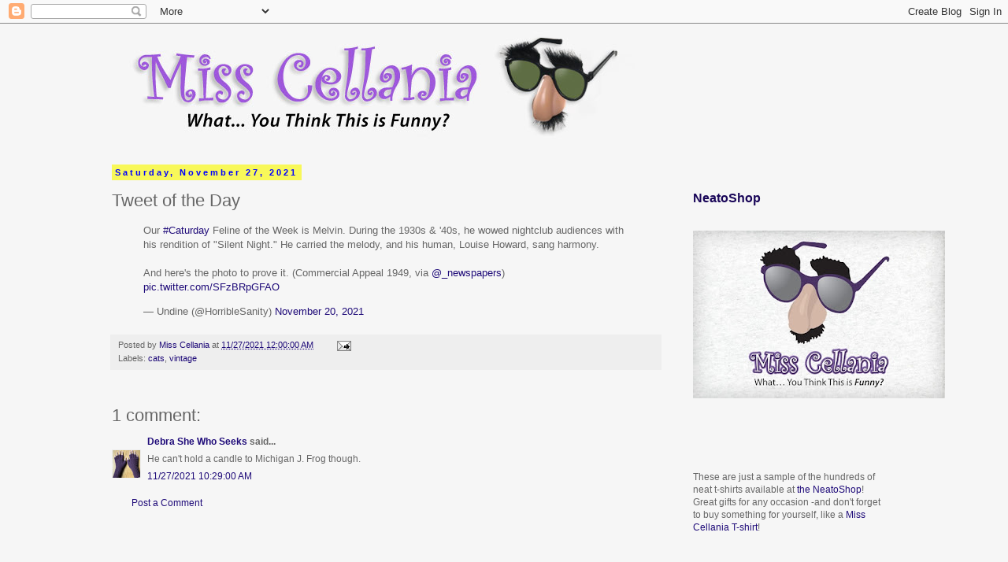

--- FILE ---
content_type: text/html; charset=utf-8
request_url: https://www.google.com/recaptcha/api2/aframe
body_size: 266
content:
<!DOCTYPE HTML><html><head><meta http-equiv="content-type" content="text/html; charset=UTF-8"></head><body><script nonce="_icYPr3t1p3HzGLv6vuM9g">/** Anti-fraud and anti-abuse applications only. See google.com/recaptcha */ try{var clients={'sodar':'https://pagead2.googlesyndication.com/pagead/sodar?'};window.addEventListener("message",function(a){try{if(a.source===window.parent){var b=JSON.parse(a.data);var c=clients[b['id']];if(c){var d=document.createElement('img');d.src=c+b['params']+'&rc='+(localStorage.getItem("rc::a")?sessionStorage.getItem("rc::b"):"");window.document.body.appendChild(d);sessionStorage.setItem("rc::e",parseInt(sessionStorage.getItem("rc::e")||0)+1);localStorage.setItem("rc::h",'1769375169090');}}}catch(b){}});window.parent.postMessage("_grecaptcha_ready", "*");}catch(b){}</script></body></html>